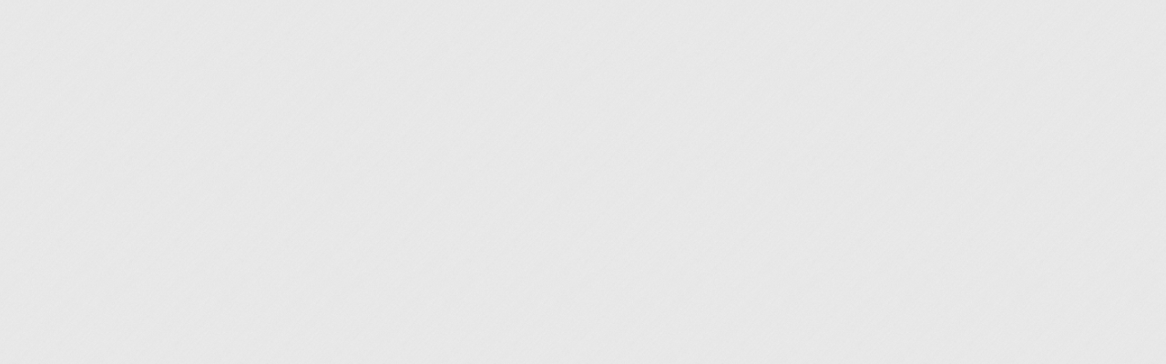

--- FILE ---
content_type: text/html
request_url: https://hr.d-power.com/instructions/how-to-install-apl-smart-safety-cross-sensor
body_size: 1787
content:
<!DOCTYPE html><!-- Last Published: Thu Nov 13 2025 22:14:02 GMT+0000 (Coordinated Universal Time) -->
<html data-wf-domain="hr.d-power.com" data-wf-page="637dcfcc60297301dd3a74fd" data-wf-site="5f1e742248848145a085f8ad" lang="hr" data-wf-collection="637dcfcc602973011d3a74f0" data-wf-item-slug="how-to-install-apl-smart-safety-cross-sensor" data-wg-translated="hr">
  <head>
    <meta charset="utf-8">
    <title>Kako instalirati APL Smart Safety Cross Sensor</title>
    <meta content="width=device-width, initial-scale=1" name="viewport">
    <link href="https://cdn.prod.website-files.com/5f1e742248848145a085f8ad/css/d-power.shared.f42964479.css" rel="stylesheet" type="text/css">
    <link href="https://fonts.googleapis.com" rel="preconnect">
    <link href="https://fonts.gstatic.com" rel="preconnect" crossorigin="anonymous">
    <script src="https://ajax.googleapis.com/ajax/libs/webfont/1.6.26/webfont.js" type="text/javascript"></script>
    <script type="text/javascript">
      WebFont.load({
        google: {
          families: ["Roboto Condensed:300,regular,700"]
        }
      });
    </script>
    <script type="text/javascript">
      ! function(o, c) {
        var n = c.documentElement,
          t = " w-mod-";
        n.className += t + "js", ("ontouchstart" in o || o.DocumentTouch && c instanceof DocumentTouch) && (n.className += t + "touch")
      }(window, document);
    </script>
    <link href="https://cdn.prod.website-files.com/5f1e742248848145a085f8ad/5f1e77ec5a04f3728a1283df_favicon.png" rel="shortcut icon" type="image/x-icon">
    <link href="https://cdn.prod.website-files.com/5f1e742248848145a085f8ad/5f1e77eee9c7eca0bd5883a0_webclip.png" rel="apple-touch-icon">
    <link href="https://hr.d-power.com/instructions/how-to-install-apl-smart-safety-cross-sensor" rel="canonical">
    <script src="https://www.google.com/recaptcha/api.js" type="text/javascript"></script><!-- Plausible Analytics -->
    <script defer="" data-domain="d-power.com" src="https://plausible.io/js/plausible.outbound-links.js"></script>
    <script>
      window.plausible = window.plausible || function() {
        (window.plausible.q = window.plausible.q || []).push(arguments)
      }
    </script>

    <!-- Weglot -->
    
    
    <script type="application/json" id="weglot-data">{"allLanguageUrls":{"it":"https://www.d-power.com/instructions/how-to-install-apl-smart-safety-cross-sensor","hr":"https://hr.d-power.com/instructions/how-to-install-apl-smart-safety-cross-sensor","en":"https://en.d-power.com/instructions/how-to-install-apl-smart-safety-cross-sensor","fr":"https://fr.d-power.com/instructions/how-to-install-apl-smart-safety-cross-sensor"},"originalCanonicalUrl":"https://www.d-power.com/instructions/how-to-install-apl-smart-safety-cross-sensor","originalPath":"/instructions/how-to-install-apl-smart-safety-cross-sensor","settings":{"auto_switch":false,"auto_switch_fallback":null,"category":9,"custom_settings":{"button_style":{"with_name":true,"full_name":true,"is_dropdown":true,"with_flags":true,"flag_type":"rectangle_mat","custom_css":".weglot-container.wg-default {display: none;}"},"switchers":[],"translate_search":false,"loading_bar":true,"hide_switcher":false,"translate_images":false,"subdomain":false,"wait_transition":true},"deleted_at":null,"dynamics":[],"excluded_blocks":[{"value":"*[translate = false]","description":null}],"excluded_paths":[],"external_enabled":false,"host":"www.d-power.com","is_dns_set":false,"is_https":true,"language_from":"it","language_from_custom_flag":null,"language_from_custom_name":null,"languages":[{"connect_host_destination":{"is_dns_set":true,"created_on_aws":1640612082,"host":"en.d-power.com"},"custom_code":null,"custom_flag":null,"custom_local_name":null,"custom_name":null,"enabled":true,"language_to":"en"},{"connect_host_destination":{"is_dns_set":true,"created_on_aws":1640612082,"host":"fr.d-power.com"},"custom_code":null,"custom_flag":null,"custom_local_name":null,"custom_name":null,"enabled":true,"language_to":"fr"},{"connect_host_destination":{"is_dns_set":true,"created_on_aws":1640612082,"host":"hr.d-power.com"},"custom_code":null,"custom_flag":null,"custom_local_name":null,"custom_name":null,"enabled":true,"language_to":"hr"}],"media_enabled":false,"page_views_enabled":false,"technology_id":13,"technology_name":"Webflow","translation_engine":3,"url_type":"SUBDOMAIN","versions":{"translation":1738742675,"slugTranslation":1642751624}}}</script>
<script type="text/javascript" src="https://cdn.weglot.com/weglot.min.js"></script>
    <script>
      Weglot.initialize({
        api_key: 'wg_2787abdb218ca4c767cbd3f5811b9bfb8'
      });
    </script>

    <!-- CSS Hider -->
    <link href="https://js.detas.com/hider.css" rel="stylesheet" type="text/css">
    <meta http-equiv="refresh" content="0; URL='https://download.d-power.com/assets/area-tecnica/how-to-install-sensor-APL-Smart-Safety-Cross.pdf'">
  <link href="https://www.d-power.com/instructions/how-to-install-apl-smart-safety-cross-sensor" hreflang="it" rel="alternate"><link href="https://hr.d-power.com/instructions/how-to-install-apl-smart-safety-cross-sensor" hreflang="hr" rel="alternate"><link href="https://en.d-power.com/instructions/how-to-install-apl-smart-safety-cross-sensor" hreflang="en" rel="alternate"><link href="https://fr.d-power.com/instructions/how-to-install-apl-smart-safety-cross-sensor" hreflang="fr" rel="alternate"></head>
  <body>
    <script src="https://d3e54v103j8qbb.cloudfront.net/js/jquery-3.5.1.min.dc5e7f18c8.js?site=5f1e742248848145a085f8ad" type="text/javascript" integrity="sha256-9/aliU8dGd2tb6OSsuzixeV4y/faTqgFtohetphbbj0=" crossorigin="anonymous"></script>
    <script src="https://cdn.prod.website-files.com/5f1e742248848145a085f8ad/js/d-power.schunk.3078112a5020af6a.js" type="text/javascript"></script>
    <script src="https://cdn.prod.website-files.com/5f1e742248848145a085f8ad/js/d-power.c9f80112.8f14fdb118ccbbf5.js" type="text/javascript"></script><!-- form honeypot -->
    <script src="https://js.detas.com/humanCheck.js"></script>

    <!-- Google Tag Manager (noscript) -->
    <noscript><iframe src="https://www.googletagmanager.com/ns.html?id=GTM-5L6K6Q4" height="0" width="0" style="display:none;visibility:hidden"></iframe></noscript>
    <!-- Google Tag Manager (noscript) -->

    <!-- Finsweet CMS Library -->
    <script src="https://cdn.finsweet.com/files/cmslibrary-v1.8.js"></script>
    <!-- Finsweet CMS Library -->
  </body>
</html>

--- FILE ---
content_type: text/css
request_url: https://cdn.prod.website-files.com/5f1e742248848145a085f8ad/css/d-power.shared.f42964479.css
body_size: 14099
content:
html {
  -webkit-text-size-adjust: 100%;
  -ms-text-size-adjust: 100%;
  font-family: sans-serif;
}

body {
  margin: 0;
}

article, aside, details, figcaption, figure, footer, header, hgroup, main, menu, nav, section, summary {
  display: block;
}

audio, canvas, progress, video {
  vertical-align: baseline;
  display: inline-block;
}

audio:not([controls]) {
  height: 0;
  display: none;
}

[hidden], template {
  display: none;
}

a {
  background-color: #0000;
}

a:active, a:hover {
  outline: 0;
}

abbr[title] {
  border-bottom: 1px dotted;
}

b, strong {
  font-weight: bold;
}

dfn {
  font-style: italic;
}

h1 {
  margin: .67em 0;
  font-size: 2em;
}

mark {
  color: #000;
  background: #ff0;
}

small {
  font-size: 80%;
}

sub, sup {
  vertical-align: baseline;
  font-size: 75%;
  line-height: 0;
  position: relative;
}

sup {
  top: -.5em;
}

sub {
  bottom: -.25em;
}

img {
  border: 0;
}

svg:not(:root) {
  overflow: hidden;
}

hr {
  box-sizing: content-box;
  height: 0;
}

pre {
  overflow: auto;
}

code, kbd, pre, samp {
  font-family: monospace;
  font-size: 1em;
}

button, input, optgroup, select, textarea {
  color: inherit;
  font: inherit;
  margin: 0;
}

button {
  overflow: visible;
}

button, select {
  text-transform: none;
}

button, html input[type="button"], input[type="reset"] {
  -webkit-appearance: button;
  cursor: pointer;
}

button[disabled], html input[disabled] {
  cursor: default;
}

button::-moz-focus-inner, input::-moz-focus-inner {
  border: 0;
  padding: 0;
}

input {
  line-height: normal;
}

input[type="checkbox"], input[type="radio"] {
  box-sizing: border-box;
  padding: 0;
}

input[type="number"]::-webkit-inner-spin-button, input[type="number"]::-webkit-outer-spin-button {
  height: auto;
}

input[type="search"] {
  -webkit-appearance: none;
}

input[type="search"]::-webkit-search-cancel-button, input[type="search"]::-webkit-search-decoration {
  -webkit-appearance: none;
}

legend {
  border: 0;
  padding: 0;
}

textarea {
  overflow: auto;
}

optgroup {
  font-weight: bold;
}

table {
  border-collapse: collapse;
  border-spacing: 0;
}

td, th {
  padding: 0;
}

@font-face {
  font-family: webflow-icons;
  src: url("[data-uri]") format("truetype");
  font-weight: normal;
  font-style: normal;
}

[class^="w-icon-"], [class*=" w-icon-"] {
  speak: none;
  font-variant: normal;
  text-transform: none;
  -webkit-font-smoothing: antialiased;
  -moz-osx-font-smoothing: grayscale;
  font-style: normal;
  font-weight: normal;
  line-height: 1;
  font-family: webflow-icons !important;
}

.w-icon-slider-right:before {
  content: "";
}

.w-icon-slider-left:before {
  content: "";
}

.w-icon-nav-menu:before {
  content: "";
}

.w-icon-arrow-down:before, .w-icon-dropdown-toggle:before {
  content: "";
}

.w-icon-file-upload-remove:before {
  content: "";
}

.w-icon-file-upload-icon:before {
  content: "";
}

* {
  box-sizing: border-box;
}

html {
  height: 100%;
}

body {
  color: #333;
  background-color: #fff;
  min-height: 100%;
  margin: 0;
  font-family: Arial, sans-serif;
  font-size: 14px;
  line-height: 20px;
}

img {
  vertical-align: middle;
  max-width: 100%;
  display: inline-block;
}

html.w-mod-touch * {
  background-attachment: scroll !important;
}

.w-block {
  display: block;
}

.w-inline-block {
  max-width: 100%;
  display: inline-block;
}

.w-clearfix:before, .w-clearfix:after {
  content: " ";
  grid-area: 1 / 1 / 2 / 2;
  display: table;
}

.w-clearfix:after {
  clear: both;
}

.w-hidden {
  display: none;
}

.w-button {
  color: #fff;
  line-height: inherit;
  cursor: pointer;
  background-color: #3898ec;
  border: 0;
  border-radius: 0;
  padding: 9px 15px;
  text-decoration: none;
  display: inline-block;
}

input.w-button {
  -webkit-appearance: button;
}

html[data-w-dynpage] [data-w-cloak] {
  color: #0000 !important;
}

.w-code-block {
  margin: unset;
}

pre.w-code-block code {
  all: inherit;
}

.w-optimization {
  display: contents;
}

.w-webflow-badge, .w-webflow-badge > img {
  box-sizing: unset;
  width: unset;
  height: unset;
  max-height: unset;
  max-width: unset;
  min-height: unset;
  min-width: unset;
  margin: unset;
  padding: unset;
  float: unset;
  clear: unset;
  border: unset;
  border-radius: unset;
  background: unset;
  background-image: unset;
  background-position: unset;
  background-size: unset;
  background-repeat: unset;
  background-origin: unset;
  background-clip: unset;
  background-attachment: unset;
  background-color: unset;
  box-shadow: unset;
  transform: unset;
  direction: unset;
  font-family: unset;
  font-weight: unset;
  color: unset;
  font-size: unset;
  line-height: unset;
  font-style: unset;
  font-variant: unset;
  text-align: unset;
  letter-spacing: unset;
  -webkit-text-decoration: unset;
  text-decoration: unset;
  text-indent: unset;
  text-transform: unset;
  list-style-type: unset;
  text-shadow: unset;
  vertical-align: unset;
  cursor: unset;
  white-space: unset;
  word-break: unset;
  word-spacing: unset;
  word-wrap: unset;
  transition: unset;
}

.w-webflow-badge {
  white-space: nowrap;
  cursor: pointer;
  box-shadow: 0 0 0 1px #0000001a, 0 1px 3px #0000001a;
  visibility: visible !important;
  opacity: 1 !important;
  z-index: 2147483647 !important;
  color: #aaadb0 !important;
  overflow: unset !important;
  background-color: #fff !important;
  border-radius: 3px !important;
  width: auto !important;
  height: auto !important;
  margin: 0 !important;
  padding: 6px !important;
  font-size: 12px !important;
  line-height: 14px !important;
  text-decoration: none !important;
  display: inline-block !important;
  position: fixed !important;
  inset: auto 12px 12px auto !important;
  transform: none !important;
}

.w-webflow-badge > img {
  position: unset;
  visibility: unset !important;
  opacity: 1 !important;
  vertical-align: middle !important;
  display: inline-block !important;
}

h1, h2, h3, h4, h5, h6 {
  margin-bottom: 10px;
  font-weight: bold;
}

h1 {
  margin-top: 20px;
  font-size: 38px;
  line-height: 44px;
}

h2 {
  margin-top: 20px;
  font-size: 32px;
  line-height: 36px;
}

h3 {
  margin-top: 20px;
  font-size: 24px;
  line-height: 30px;
}

h4 {
  margin-top: 10px;
  font-size: 18px;
  line-height: 24px;
}

h5 {
  margin-top: 10px;
  font-size: 14px;
  line-height: 20px;
}

h6 {
  margin-top: 10px;
  font-size: 12px;
  line-height: 18px;
}

p {
  margin-top: 0;
  margin-bottom: 10px;
}

blockquote {
  border-left: 5px solid #e2e2e2;
  margin: 0 0 10px;
  padding: 10px 20px;
  font-size: 18px;
  line-height: 22px;
}

figure {
  margin: 0 0 10px;
}

figcaption {
  text-align: center;
  margin-top: 5px;
}

ul, ol {
  margin-top: 0;
  margin-bottom: 10px;
  padding-left: 40px;
}

.w-list-unstyled {
  padding-left: 0;
  list-style: none;
}

.w-embed:before, .w-embed:after {
  content: " ";
  grid-area: 1 / 1 / 2 / 2;
  display: table;
}

.w-embed:after {
  clear: both;
}

.w-video {
  width: 100%;
  padding: 0;
  position: relative;
}

.w-video iframe, .w-video object, .w-video embed {
  border: none;
  width: 100%;
  height: 100%;
  position: absolute;
  top: 0;
  left: 0;
}

fieldset {
  border: 0;
  margin: 0;
  padding: 0;
}

button, [type="button"], [type="reset"] {
  cursor: pointer;
  -webkit-appearance: button;
  border: 0;
}

.w-form {
  margin: 0 0 15px;
}

.w-form-done {
  text-align: center;
  background-color: #ddd;
  padding: 20px;
  display: none;
}

.w-form-fail {
  background-color: #ffdede;
  margin-top: 10px;
  padding: 10px;
  display: none;
}

label {
  margin-bottom: 5px;
  font-weight: bold;
  display: block;
}

.w-input, .w-select {
  color: #333;
  vertical-align: middle;
  background-color: #fff;
  border: 1px solid #ccc;
  width: 100%;
  height: 38px;
  margin-bottom: 10px;
  padding: 8px 12px;
  font-size: 14px;
  line-height: 1.42857;
  display: block;
}

.w-input::placeholder, .w-select::placeholder {
  color: #999;
}

.w-input:focus, .w-select:focus {
  border-color: #3898ec;
  outline: 0;
}

.w-input[disabled], .w-select[disabled], .w-input[readonly], .w-select[readonly], fieldset[disabled] .w-input, fieldset[disabled] .w-select {
  cursor: not-allowed;
}

.w-input[disabled]:not(.w-input-disabled), .w-select[disabled]:not(.w-input-disabled), .w-input[readonly], .w-select[readonly], fieldset[disabled]:not(.w-input-disabled) .w-input, fieldset[disabled]:not(.w-input-disabled) .w-select {
  background-color: #eee;
}

textarea.w-input, textarea.w-select {
  height: auto;
}

.w-select {
  background-color: #f3f3f3;
}

.w-select[multiple] {
  height: auto;
}

.w-form-label {
  cursor: pointer;
  margin-bottom: 0;
  font-weight: normal;
  display: inline-block;
}

.w-radio {
  margin-bottom: 5px;
  padding-left: 20px;
  display: block;
}

.w-radio:before, .w-radio:after {
  content: " ";
  grid-area: 1 / 1 / 2 / 2;
  display: table;
}

.w-radio:after {
  clear: both;
}

.w-radio-input {
  float: left;
  margin: 3px 0 0 -20px;
  line-height: normal;
}

.w-file-upload {
  margin-bottom: 10px;
  display: block;
}

.w-file-upload-input {
  opacity: 0;
  z-index: -100;
  width: .1px;
  height: .1px;
  position: absolute;
  overflow: hidden;
}

.w-file-upload-default, .w-file-upload-uploading, .w-file-upload-success {
  color: #333;
  display: inline-block;
}

.w-file-upload-error {
  margin-top: 10px;
  display: block;
}

.w-file-upload-default.w-hidden, .w-file-upload-uploading.w-hidden, .w-file-upload-error.w-hidden, .w-file-upload-success.w-hidden {
  display: none;
}

.w-file-upload-uploading-btn {
  cursor: pointer;
  background-color: #fafafa;
  border: 1px solid #ccc;
  margin: 0;
  padding: 8px 12px;
  font-size: 14px;
  font-weight: normal;
  display: flex;
}

.w-file-upload-file {
  background-color: #fafafa;
  border: 1px solid #ccc;
  flex-grow: 1;
  justify-content: space-between;
  margin: 0;
  padding: 8px 9px 8px 11px;
  display: flex;
}

.w-file-upload-file-name {
  font-size: 14px;
  font-weight: normal;
  display: block;
}

.w-file-remove-link {
  cursor: pointer;
  width: auto;
  height: auto;
  margin-top: 3px;
  margin-left: 10px;
  padding: 3px;
  display: block;
}

.w-icon-file-upload-remove {
  margin: auto;
  font-size: 10px;
}

.w-file-upload-error-msg {
  color: #ea384c;
  padding: 2px 0;
  display: inline-block;
}

.w-file-upload-info {
  padding: 0 12px;
  line-height: 38px;
  display: inline-block;
}

.w-file-upload-label {
  cursor: pointer;
  background-color: #fafafa;
  border: 1px solid #ccc;
  margin: 0;
  padding: 8px 12px;
  font-size: 14px;
  font-weight: normal;
  display: inline-block;
}

.w-icon-file-upload-icon, .w-icon-file-upload-uploading {
  width: 20px;
  margin-right: 8px;
  display: inline-block;
}

.w-icon-file-upload-uploading {
  height: 20px;
}

.w-container {
  max-width: 940px;
  margin-left: auto;
  margin-right: auto;
}

.w-container:before, .w-container:after {
  content: " ";
  grid-area: 1 / 1 / 2 / 2;
  display: table;
}

.w-container:after {
  clear: both;
}

.w-container .w-row {
  margin-left: -10px;
  margin-right: -10px;
}

.w-row:before, .w-row:after {
  content: " ";
  grid-area: 1 / 1 / 2 / 2;
  display: table;
}

.w-row:after {
  clear: both;
}

.w-row .w-row {
  margin-left: 0;
  margin-right: 0;
}

.w-col {
  float: left;
  width: 100%;
  min-height: 1px;
  padding-left: 10px;
  padding-right: 10px;
  position: relative;
}

.w-col .w-col {
  padding-left: 0;
  padding-right: 0;
}

.w-col-1 {
  width: 8.33333%;
}

.w-col-2 {
  width: 16.6667%;
}

.w-col-3 {
  width: 25%;
}

.w-col-4 {
  width: 33.3333%;
}

.w-col-5 {
  width: 41.6667%;
}

.w-col-6 {
  width: 50%;
}

.w-col-7 {
  width: 58.3333%;
}

.w-col-8 {
  width: 66.6667%;
}

.w-col-9 {
  width: 75%;
}

.w-col-10 {
  width: 83.3333%;
}

.w-col-11 {
  width: 91.6667%;
}

.w-col-12 {
  width: 100%;
}

.w-hidden-main {
  display: none !important;
}

@media screen and (max-width: 991px) {
  .w-container {
    max-width: 728px;
  }

  .w-hidden-main {
    display: inherit !important;
  }

  .w-hidden-medium {
    display: none !important;
  }

  .w-col-medium-1 {
    width: 8.33333%;
  }

  .w-col-medium-2 {
    width: 16.6667%;
  }

  .w-col-medium-3 {
    width: 25%;
  }

  .w-col-medium-4 {
    width: 33.3333%;
  }

  .w-col-medium-5 {
    width: 41.6667%;
  }

  .w-col-medium-6 {
    width: 50%;
  }

  .w-col-medium-7 {
    width: 58.3333%;
  }

  .w-col-medium-8 {
    width: 66.6667%;
  }

  .w-col-medium-9 {
    width: 75%;
  }

  .w-col-medium-10 {
    width: 83.3333%;
  }

  .w-col-medium-11 {
    width: 91.6667%;
  }

  .w-col-medium-12 {
    width: 100%;
  }

  .w-col-stack {
    width: 100%;
    left: auto;
    right: auto;
  }
}

@media screen and (max-width: 767px) {
  .w-hidden-main, .w-hidden-medium {
    display: inherit !important;
  }

  .w-hidden-small {
    display: none !important;
  }

  .w-row, .w-container .w-row {
    margin-left: 0;
    margin-right: 0;
  }

  .w-col {
    width: 100%;
    left: auto;
    right: auto;
  }

  .w-col-small-1 {
    width: 8.33333%;
  }

  .w-col-small-2 {
    width: 16.6667%;
  }

  .w-col-small-3 {
    width: 25%;
  }

  .w-col-small-4 {
    width: 33.3333%;
  }

  .w-col-small-5 {
    width: 41.6667%;
  }

  .w-col-small-6 {
    width: 50%;
  }

  .w-col-small-7 {
    width: 58.3333%;
  }

  .w-col-small-8 {
    width: 66.6667%;
  }

  .w-col-small-9 {
    width: 75%;
  }

  .w-col-small-10 {
    width: 83.3333%;
  }

  .w-col-small-11 {
    width: 91.6667%;
  }

  .w-col-small-12 {
    width: 100%;
  }
}

@media screen and (max-width: 479px) {
  .w-container {
    max-width: none;
  }

  .w-hidden-main, .w-hidden-medium, .w-hidden-small {
    display: inherit !important;
  }

  .w-hidden-tiny {
    display: none !important;
  }

  .w-col {
    width: 100%;
  }

  .w-col-tiny-1 {
    width: 8.33333%;
  }

  .w-col-tiny-2 {
    width: 16.6667%;
  }

  .w-col-tiny-3 {
    width: 25%;
  }

  .w-col-tiny-4 {
    width: 33.3333%;
  }

  .w-col-tiny-5 {
    width: 41.6667%;
  }

  .w-col-tiny-6 {
    width: 50%;
  }

  .w-col-tiny-7 {
    width: 58.3333%;
  }

  .w-col-tiny-8 {
    width: 66.6667%;
  }

  .w-col-tiny-9 {
    width: 75%;
  }

  .w-col-tiny-10 {
    width: 83.3333%;
  }

  .w-col-tiny-11 {
    width: 91.6667%;
  }

  .w-col-tiny-12 {
    width: 100%;
  }
}

.w-widget {
  position: relative;
}

.w-widget-map {
  width: 100%;
  height: 400px;
}

.w-widget-map label {
  width: auto;
  display: inline;
}

.w-widget-map img {
  max-width: inherit;
}

.w-widget-map .gm-style-iw {
  text-align: center;
}

.w-widget-map .gm-style-iw > button {
  display: none !important;
}

.w-widget-twitter {
  overflow: hidden;
}

.w-widget-twitter-count-shim {
  vertical-align: top;
  text-align: center;
  background: #fff;
  border: 1px solid #758696;
  border-radius: 3px;
  width: 28px;
  height: 20px;
  display: inline-block;
  position: relative;
}

.w-widget-twitter-count-shim * {
  pointer-events: none;
  -webkit-user-select: none;
  user-select: none;
}

.w-widget-twitter-count-shim .w-widget-twitter-count-inner {
  text-align: center;
  color: #999;
  font-family: serif;
  font-size: 15px;
  line-height: 12px;
  position: relative;
}

.w-widget-twitter-count-shim .w-widget-twitter-count-clear {
  display: block;
  position: relative;
}

.w-widget-twitter-count-shim.w--large {
  width: 36px;
  height: 28px;
}

.w-widget-twitter-count-shim.w--large .w-widget-twitter-count-inner {
  font-size: 18px;
  line-height: 18px;
}

.w-widget-twitter-count-shim:not(.w--vertical) {
  margin-left: 5px;
  margin-right: 8px;
}

.w-widget-twitter-count-shim:not(.w--vertical).w--large {
  margin-left: 6px;
}

.w-widget-twitter-count-shim:not(.w--vertical):before, .w-widget-twitter-count-shim:not(.w--vertical):after {
  content: " ";
  pointer-events: none;
  border: solid #0000;
  width: 0;
  height: 0;
  position: absolute;
  top: 50%;
  left: 0;
}

.w-widget-twitter-count-shim:not(.w--vertical):before {
  border-width: 4px;
  border-color: #75869600 #5d6c7b #75869600 #75869600;
  margin-top: -4px;
  margin-left: -9px;
}

.w-widget-twitter-count-shim:not(.w--vertical).w--large:before {
  border-width: 5px;
  margin-top: -5px;
  margin-left: -10px;
}

.w-widget-twitter-count-shim:not(.w--vertical):after {
  border-width: 4px;
  border-color: #fff0 #fff #fff0 #fff0;
  margin-top: -4px;
  margin-left: -8px;
}

.w-widget-twitter-count-shim:not(.w--vertical).w--large:after {
  border-width: 5px;
  margin-top: -5px;
  margin-left: -9px;
}

.w-widget-twitter-count-shim.w--vertical {
  width: 61px;
  height: 33px;
  margin-bottom: 8px;
}

.w-widget-twitter-count-shim.w--vertical:before, .w-widget-twitter-count-shim.w--vertical:after {
  content: " ";
  pointer-events: none;
  border: solid #0000;
  width: 0;
  height: 0;
  position: absolute;
  top: 100%;
  left: 50%;
}

.w-widget-twitter-count-shim.w--vertical:before {
  border-width: 5px;
  border-color: #5d6c7b #75869600 #75869600;
  margin-left: -5px;
}

.w-widget-twitter-count-shim.w--vertical:after {
  border-width: 4px;
  border-color: #fff #fff0 #fff0;
  margin-left: -4px;
}

.w-widget-twitter-count-shim.w--vertical .w-widget-twitter-count-inner {
  font-size: 18px;
  line-height: 22px;
}

.w-widget-twitter-count-shim.w--vertical.w--large {
  width: 76px;
}

.w-background-video {
  color: #fff;
  height: 500px;
  position: relative;
  overflow: hidden;
}

.w-background-video > video {
  object-fit: cover;
  z-index: -100;
  background-position: 50%;
  background-size: cover;
  width: 100%;
  height: 100%;
  margin: auto;
  position: absolute;
  inset: -100%;
}

.w-background-video > video::-webkit-media-controls-start-playback-button {
  -webkit-appearance: none;
  display: none !important;
}

.w-background-video--control {
  background-color: #0000;
  padding: 0;
  position: absolute;
  bottom: 1em;
  right: 1em;
}

.w-background-video--control > [hidden] {
  display: none !important;
}

.w-slider {
  text-align: center;
  clear: both;
  -webkit-tap-highlight-color: #0000;
  tap-highlight-color: #0000;
  background: #ddd;
  height: 300px;
  position: relative;
}

.w-slider-mask {
  z-index: 1;
  white-space: nowrap;
  height: 100%;
  display: block;
  position: relative;
  left: 0;
  right: 0;
  overflow: hidden;
}

.w-slide {
  vertical-align: top;
  white-space: normal;
  text-align: left;
  width: 100%;
  height: 100%;
  display: inline-block;
  position: relative;
}

.w-slider-nav {
  z-index: 2;
  text-align: center;
  -webkit-tap-highlight-color: #0000;
  tap-highlight-color: #0000;
  height: 40px;
  margin: auto;
  padding-top: 10px;
  position: absolute;
  inset: auto 0 0;
}

.w-slider-nav.w-round > div {
  border-radius: 100%;
}

.w-slider-nav.w-num > div {
  font-size: inherit;
  line-height: inherit;
  width: auto;
  height: auto;
  padding: .2em .5em;
}

.w-slider-nav.w-shadow > div {
  box-shadow: 0 0 3px #3336;
}

.w-slider-nav-invert {
  color: #fff;
}

.w-slider-nav-invert > div {
  background-color: #2226;
}

.w-slider-nav-invert > div.w-active {
  background-color: #222;
}

.w-slider-dot {
  cursor: pointer;
  background-color: #fff6;
  width: 1em;
  height: 1em;
  margin: 0 3px .5em;
  transition: background-color .1s, color .1s;
  display: inline-block;
  position: relative;
}

.w-slider-dot.w-active {
  background-color: #fff;
}

.w-slider-dot:focus {
  outline: none;
  box-shadow: 0 0 0 2px #fff;
}

.w-slider-dot:focus.w-active {
  box-shadow: none;
}

.w-slider-arrow-left, .w-slider-arrow-right {
  cursor: pointer;
  color: #fff;
  -webkit-tap-highlight-color: #0000;
  tap-highlight-color: #0000;
  -webkit-user-select: none;
  user-select: none;
  width: 80px;
  margin: auto;
  font-size: 40px;
  position: absolute;
  inset: 0;
  overflow: hidden;
}

.w-slider-arrow-left [class^="w-icon-"], .w-slider-arrow-right [class^="w-icon-"], .w-slider-arrow-left [class*=" w-icon-"], .w-slider-arrow-right [class*=" w-icon-"] {
  position: absolute;
}

.w-slider-arrow-left:focus, .w-slider-arrow-right:focus {
  outline: 0;
}

.w-slider-arrow-left {
  z-index: 3;
  right: auto;
}

.w-slider-arrow-right {
  z-index: 4;
  left: auto;
}

.w-icon-slider-left, .w-icon-slider-right {
  width: 1em;
  height: 1em;
  margin: auto;
  inset: 0;
}

.w-slider-aria-label {
  clip: rect(0 0 0 0);
  border: 0;
  width: 1px;
  height: 1px;
  margin: -1px;
  padding: 0;
  position: absolute;
  overflow: hidden;
}

.w-slider-force-show {
  display: block !important;
}

.w-dropdown {
  text-align: left;
  z-index: 900;
  margin-left: auto;
  margin-right: auto;
  display: inline-block;
  position: relative;
}

.w-dropdown-btn, .w-dropdown-toggle, .w-dropdown-link {
  vertical-align: top;
  color: #222;
  text-align: left;
  white-space: nowrap;
  margin-left: auto;
  margin-right: auto;
  padding: 20px;
  text-decoration: none;
  position: relative;
}

.w-dropdown-toggle {
  -webkit-user-select: none;
  user-select: none;
  cursor: pointer;
  padding-right: 40px;
  display: inline-block;
}

.w-dropdown-toggle:focus {
  outline: 0;
}

.w-icon-dropdown-toggle {
  width: 1em;
  height: 1em;
  margin: auto 20px auto auto;
  position: absolute;
  top: 0;
  bottom: 0;
  right: 0;
}

.w-dropdown-list {
  background: #ddd;
  min-width: 100%;
  display: none;
  position: absolute;
}

.w-dropdown-list.w--open {
  display: block;
}

.w-dropdown-link {
  color: #222;
  padding: 10px 20px;
  display: block;
}

.w-dropdown-link.w--current {
  color: #0082f3;
}

.w-dropdown-link:focus {
  outline: 0;
}

@media screen and (max-width: 767px) {
  .w-nav-brand {
    padding-left: 10px;
  }
}

.w-lightbox-backdrop {
  cursor: auto;
  letter-spacing: normal;
  text-indent: 0;
  text-shadow: none;
  text-transform: none;
  visibility: visible;
  white-space: normal;
  word-break: normal;
  word-spacing: normal;
  word-wrap: normal;
  color: #fff;
  text-align: center;
  z-index: 2000;
  opacity: 0;
  -webkit-user-select: none;
  -moz-user-select: none;
  -webkit-tap-highlight-color: transparent;
  background: #000000e6;
  outline: 0;
  font-family: Helvetica Neue, Helvetica, Ubuntu, Segoe UI, Verdana, sans-serif;
  font-size: 17px;
  font-style: normal;
  font-weight: 300;
  line-height: 1.2;
  list-style: disc;
  position: fixed;
  inset: 0;
  -webkit-transform: translate(0);
}

.w-lightbox-backdrop, .w-lightbox-container {
  -webkit-overflow-scrolling: touch;
  height: 100%;
  overflow: auto;
}

.w-lightbox-content {
  height: 100vh;
  position: relative;
  overflow: hidden;
}

.w-lightbox-view {
  opacity: 0;
  width: 100vw;
  height: 100vh;
  position: absolute;
}

.w-lightbox-view:before {
  content: "";
  height: 100vh;
}

.w-lightbox-group, .w-lightbox-group .w-lightbox-view, .w-lightbox-group .w-lightbox-view:before {
  height: 86vh;
}

.w-lightbox-frame, .w-lightbox-view:before {
  vertical-align: middle;
  display: inline-block;
}

.w-lightbox-figure {
  margin: 0;
  position: relative;
}

.w-lightbox-group .w-lightbox-figure {
  cursor: pointer;
}

.w-lightbox-img {
  width: auto;
  max-width: none;
  height: auto;
}

.w-lightbox-image {
  float: none;
  max-width: 100vw;
  max-height: 100vh;
  display: block;
}

.w-lightbox-group .w-lightbox-image {
  max-height: 86vh;
}

.w-lightbox-caption {
  text-align: left;
  text-overflow: ellipsis;
  white-space: nowrap;
  background: #0006;
  padding: .5em 1em;
  position: absolute;
  bottom: 0;
  left: 0;
  right: 0;
  overflow: hidden;
}

.w-lightbox-embed {
  width: 100%;
  height: 100%;
  position: absolute;
  inset: 0;
}

.w-lightbox-control {
  cursor: pointer;
  background-position: center;
  background-repeat: no-repeat;
  background-size: 24px;
  width: 4em;
  transition: all .3s;
  position: absolute;
  top: 0;
}

.w-lightbox-left {
  background-image: url("[data-uri]");
  display: none;
  bottom: 0;
  left: 0;
}

.w-lightbox-right {
  background-image: url("[data-uri]");
  display: none;
  bottom: 0;
  right: 0;
}

.w-lightbox-close {
  background-image: url("[data-uri]");
  background-size: 18px;
  height: 2.6em;
  right: 0;
}

.w-lightbox-strip {
  white-space: nowrap;
  padding: 0 1vh;
  line-height: 0;
  position: absolute;
  bottom: 0;
  left: 0;
  right: 0;
  overflow: auto hidden;
}

.w-lightbox-item {
  box-sizing: content-box;
  cursor: pointer;
  width: 10vh;
  padding: 2vh 1vh;
  display: inline-block;
  -webkit-transform: translate3d(0, 0, 0);
}

.w-lightbox-active {
  opacity: .3;
}

.w-lightbox-thumbnail {
  background: #222;
  height: 10vh;
  position: relative;
  overflow: hidden;
}

.w-lightbox-thumbnail-image {
  position: absolute;
  top: 0;
  left: 0;
}

.w-lightbox-thumbnail .w-lightbox-tall {
  width: 100%;
  top: 50%;
  transform: translate(0, -50%);
}

.w-lightbox-thumbnail .w-lightbox-wide {
  height: 100%;
  left: 50%;
  transform: translate(-50%);
}

.w-lightbox-spinner {
  box-sizing: border-box;
  border: 5px solid #0006;
  border-radius: 50%;
  width: 40px;
  height: 40px;
  margin-top: -20px;
  margin-left: -20px;
  animation: .8s linear infinite spin;
  position: absolute;
  top: 50%;
  left: 50%;
}

.w-lightbox-spinner:after {
  content: "";
  border: 3px solid #0000;
  border-bottom-color: #fff;
  border-radius: 50%;
  position: absolute;
  inset: -4px;
}

.w-lightbox-hide {
  display: none;
}

.w-lightbox-noscroll {
  overflow: hidden;
}

@media (min-width: 768px) {
  .w-lightbox-content {
    height: 96vh;
    margin-top: 2vh;
  }

  .w-lightbox-view, .w-lightbox-view:before {
    height: 96vh;
  }

  .w-lightbox-group, .w-lightbox-group .w-lightbox-view, .w-lightbox-group .w-lightbox-view:before {
    height: 84vh;
  }

  .w-lightbox-image {
    max-width: 96vw;
    max-height: 96vh;
  }

  .w-lightbox-group .w-lightbox-image {
    max-width: 82.3vw;
    max-height: 84vh;
  }

  .w-lightbox-left, .w-lightbox-right {
    opacity: .5;
    display: block;
  }

  .w-lightbox-close {
    opacity: .8;
  }

  .w-lightbox-control:hover {
    opacity: 1;
  }
}

.w-lightbox-inactive, .w-lightbox-inactive:hover {
  opacity: 0;
}

.w-richtext:before, .w-richtext:after {
  content: " ";
  grid-area: 1 / 1 / 2 / 2;
  display: table;
}

.w-richtext:after {
  clear: both;
}

.w-richtext[contenteditable="true"]:before, .w-richtext[contenteditable="true"]:after {
  white-space: initial;
}

.w-richtext ol, .w-richtext ul {
  overflow: hidden;
}

.w-richtext .w-richtext-figure-selected.w-richtext-figure-type-video div:after, .w-richtext .w-richtext-figure-selected[data-rt-type="video"] div:after, .w-richtext .w-richtext-figure-selected.w-richtext-figure-type-image div, .w-richtext .w-richtext-figure-selected[data-rt-type="image"] div {
  outline: 2px solid #2895f7;
}

.w-richtext figure.w-richtext-figure-type-video > div:after, .w-richtext figure[data-rt-type="video"] > div:after {
  content: "";
  display: none;
  position: absolute;
  inset: 0;
}

.w-richtext figure {
  max-width: 60%;
  position: relative;
}

.w-richtext figure > div:before {
  cursor: default !important;
}

.w-richtext figure img {
  width: 100%;
}

.w-richtext figure figcaption.w-richtext-figcaption-placeholder {
  opacity: .6;
}

.w-richtext figure div {
  color: #0000;
  font-size: 0;
}

.w-richtext figure.w-richtext-figure-type-image, .w-richtext figure[data-rt-type="image"] {
  display: table;
}

.w-richtext figure.w-richtext-figure-type-image > div, .w-richtext figure[data-rt-type="image"] > div {
  display: inline-block;
}

.w-richtext figure.w-richtext-figure-type-image > figcaption, .w-richtext figure[data-rt-type="image"] > figcaption {
  caption-side: bottom;
  display: table-caption;
}

.w-richtext figure.w-richtext-figure-type-video, .w-richtext figure[data-rt-type="video"] {
  width: 60%;
  height: 0;
}

.w-richtext figure.w-richtext-figure-type-video iframe, .w-richtext figure[data-rt-type="video"] iframe {
  width: 100%;
  height: 100%;
  position: absolute;
  top: 0;
  left: 0;
}

.w-richtext figure.w-richtext-figure-type-video > div, .w-richtext figure[data-rt-type="video"] > div {
  width: 100%;
}

.w-richtext figure.w-richtext-align-center {
  clear: both;
  margin-left: auto;
  margin-right: auto;
}

.w-richtext figure.w-richtext-align-center.w-richtext-figure-type-image > div, .w-richtext figure.w-richtext-align-center[data-rt-type="image"] > div {
  max-width: 100%;
}

.w-richtext figure.w-richtext-align-normal {
  clear: both;
}

.w-richtext figure.w-richtext-align-fullwidth {
  text-align: center;
  clear: both;
  width: 100%;
  max-width: 100%;
  margin-left: auto;
  margin-right: auto;
  display: block;
}

.w-richtext figure.w-richtext-align-fullwidth > div {
  padding-bottom: inherit;
  display: inline-block;
}

.w-richtext figure.w-richtext-align-fullwidth > figcaption {
  display: block;
}

.w-richtext figure.w-richtext-align-floatleft {
  float: left;
  clear: none;
  margin-right: 15px;
}

.w-richtext figure.w-richtext-align-floatright {
  float: right;
  clear: none;
  margin-left: 15px;
}

.w-nav {
  z-index: 1000;
  background: #ddd;
  position: relative;
}

.w-nav:before, .w-nav:after {
  content: " ";
  grid-area: 1 / 1 / 2 / 2;
  display: table;
}

.w-nav:after {
  clear: both;
}

.w-nav-brand {
  float: left;
  color: #333;
  text-decoration: none;
  position: relative;
}

.w-nav-link {
  vertical-align: top;
  color: #222;
  text-align: left;
  margin-left: auto;
  margin-right: auto;
  padding: 20px;
  text-decoration: none;
  display: inline-block;
  position: relative;
}

.w-nav-link.w--current {
  color: #0082f3;
}

.w-nav-menu {
  float: right;
  position: relative;
}

[data-nav-menu-open] {
  text-align: center;
  background: #c8c8c8;
  min-width: 200px;
  position: absolute;
  top: 100%;
  left: 0;
  right: 0;
  overflow: visible;
  display: block !important;
}

.w--nav-link-open {
  display: block;
  position: relative;
}

.w-nav-overlay {
  width: 100%;
  display: none;
  position: absolute;
  top: 100%;
  left: 0;
  right: 0;
  overflow: hidden;
}

.w-nav-overlay [data-nav-menu-open] {
  top: 0;
}

.w-nav[data-animation="over-left"] .w-nav-overlay {
  width: auto;
}

.w-nav[data-animation="over-left"] .w-nav-overlay, .w-nav[data-animation="over-left"] [data-nav-menu-open] {
  z-index: 1;
  top: 0;
  right: auto;
}

.w-nav[data-animation="over-right"] .w-nav-overlay {
  width: auto;
}

.w-nav[data-animation="over-right"] .w-nav-overlay, .w-nav[data-animation="over-right"] [data-nav-menu-open] {
  z-index: 1;
  top: 0;
  left: auto;
}

.w-nav-button {
  float: right;
  cursor: pointer;
  -webkit-tap-highlight-color: #0000;
  tap-highlight-color: #0000;
  -webkit-user-select: none;
  user-select: none;
  padding: 18px;
  font-size: 24px;
  display: none;
  position: relative;
}

.w-nav-button:focus {
  outline: 0;
}

.w-nav-button.w--open {
  color: #fff;
  background-color: #c8c8c8;
}

.w-nav[data-collapse="all"] .w-nav-menu {
  display: none;
}

.w-nav[data-collapse="all"] .w-nav-button, .w--nav-dropdown-open, .w--nav-dropdown-toggle-open {
  display: block;
}

.w--nav-dropdown-list-open {
  position: static;
}

@media screen and (max-width: 991px) {
  .w-nav[data-collapse="medium"] .w-nav-menu {
    display: none;
  }

  .w-nav[data-collapse="medium"] .w-nav-button {
    display: block;
  }
}

@media screen and (max-width: 767px) {
  .w-nav[data-collapse="small"] .w-nav-menu {
    display: none;
  }

  .w-nav[data-collapse="small"] .w-nav-button {
    display: block;
  }

  .w-nav-brand {
    padding-left: 10px;
  }
}

@media screen and (max-width: 479px) {
  .w-nav[data-collapse="tiny"] .w-nav-menu {
    display: none;
  }

  .w-nav[data-collapse="tiny"] .w-nav-button {
    display: block;
  }
}

.w-tabs {
  position: relative;
}

.w-tabs:before, .w-tabs:after {
  content: " ";
  grid-area: 1 / 1 / 2 / 2;
  display: table;
}

.w-tabs:after {
  clear: both;
}

.w-tab-menu {
  position: relative;
}

.w-tab-link {
  vertical-align: top;
  text-align: left;
  cursor: pointer;
  color: #222;
  background-color: #ddd;
  padding: 9px 30px;
  text-decoration: none;
  display: inline-block;
  position: relative;
}

.w-tab-link.w--current {
  background-color: #c8c8c8;
}

.w-tab-link:focus {
  outline: 0;
}

.w-tab-content {
  display: block;
  position: relative;
  overflow: hidden;
}

.w-tab-pane {
  display: none;
  position: relative;
}

.w--tab-active {
  display: block;
}

@media screen and (max-width: 479px) {
  .w-tab-link {
    display: block;
  }
}

.w-ix-emptyfix:after {
  content: "";
}

@keyframes spin {
  0% {
    transform: rotate(0);
  }

  100% {
    transform: rotate(360deg);
  }
}

.w-dyn-empty {
  background-color: #ddd;
  padding: 10px;
}

.w-dyn-hide, .w-dyn-bind-empty, .w-condition-invisible {
  display: none !important;
}

.wf-layout-layout {
  display: grid;
}

@font-face {
  font-family: Icofont;
  src: url("https://cdn.prod.website-files.com/5f1e742248848145a085f8ad/5f1e781d0ba49a19acc899bd_icofont.ttf") format("truetype");
  font-weight: 400;
  font-style: normal;
  font-display: auto;
}

:root {
  --white-9: #e6e6e6;
  --white-10: white;
  --midnight-blue: #0d2131;
  --dark-orange: #ff8400;
  --white-8: #ccc;
  --blue: #001526;
  --white-7: #b3b3b3;
  --blue-80: #001526cc;
}

.w-layout-grid {
  grid-row-gap: 16px;
  grid-column-gap: 16px;
  grid-template-rows: auto auto;
  grid-template-columns: 1fr 1fr;
  grid-auto-columns: 1fr;
  display: grid;
}

.w-form-formrecaptcha {
  margin-bottom: 8px;
}

.w-checkbox {
  margin-bottom: 5px;
  padding-left: 20px;
  display: block;
}

.w-checkbox:before {
  content: " ";
  grid-area: 1 / 1 / 2 / 2;
  display: table;
}

.w-checkbox:after {
  content: " ";
  clear: both;
  grid-area: 1 / 1 / 2 / 2;
  display: table;
}

.w-checkbox-input {
  float: left;
  margin: 4px 0 0 -20px;
  line-height: normal;
}

.w-checkbox-input--inputType-custom {
  border: 1px solid #ccc;
  border-radius: 2px;
  width: 12px;
  height: 12px;
}

.w-checkbox-input--inputType-custom.w--redirected-checked {
  background-color: #3898ec;
  background-image: url("https://d3e54v103j8qbb.cloudfront.net/static/custom-checkbox-checkmark.589d534424.svg");
  background-position: 50%;
  background-repeat: no-repeat;
  background-size: cover;
  border-color: #3898ec;
}

.w-checkbox-input--inputType-custom.w--redirected-focus {
  box-shadow: 0 0 3px 1px #3898ec;
}

.w-pagination-wrapper {
  flex-wrap: wrap;
  justify-content: center;
  display: flex;
}

.w-pagination-previous {
  color: #333;
  background-color: #fafafa;
  border: 1px solid #ccc;
  border-radius: 2px;
  margin-left: 10px;
  margin-right: 10px;
  padding: 9px 20px;
  font-size: 14px;
  display: block;
}

.w-pagination-previous-icon {
  margin-right: 4px;
}

.w-pagination-next {
  color: #333;
  background-color: #fafafa;
  border: 1px solid #ccc;
  border-radius: 2px;
  margin-left: 10px;
  margin-right: 10px;
  padding: 9px 20px;
  font-size: 14px;
  display: block;
}

.w-page-count {
  text-align: center;
  width: 100%;
  margin-top: 20px;
}

body {
  color: #333;
  background-image: linear-gradient(#f2f2f280, #f2f2f280), url("https://cdn.prod.website-files.com/5f1e742248848145a085f8ad/5f2c23c345ff38603d2c63dc_Light-aluminum-Grey-Seamless-Pattern-For-Website-Background%5B1%5D.jpg");
  background-position: 0 0, 50%;
  background-size: auto, 250px;
  flex-direction: column;
  font-family: Roboto Condensed, sans-serif;
  font-size: 1em;
  line-height: 1.25;
  display: flex;
}

h1 {
  margin-top: 20px;
  margin-bottom: 10px;
  font-size: 2em;
  font-weight: 700;
  line-height: 1em;
}

h2 {
  margin-top: 20px;
  margin-bottom: 10px;
  font-size: 1.8em;
  font-weight: 700;
  line-height: 1em;
}

h3 {
  margin-top: 20px;
  margin-bottom: 10px;
  font-size: 1.6em;
  font-weight: 700;
  line-height: 1em;
}

h4 {
  margin-top: 10px;
  margin-bottom: 10px;
  font-size: 1.4em;
  font-weight: 700;
  line-height: 1em;
}

h5 {
  margin-top: 10px;
  margin-bottom: 10px;
  font-size: 1.2em;
  font-weight: 700;
  line-height: 1em;
}

a {
  text-decoration: none;
}

.footer-logo-wrapper {
  grid-column-gap: 1rem;
  grid-row-gap: 1rem;
  flex-direction: column;
  align-items: flex-start;
  padding: 20px;
  display: flex;
}

.footer-wrapper {
  margin-top: auto;
}

.footer-text-1 {
  color: var(--white-9);
}

.footer-text-title {
  color: var(--white-10);
  font-weight: 600;
}

.footer {
  background-color: var(--midnight-blue);
  flex-direction: column;
  justify-content: center;
  align-items: center;
  padding: 25px 15px;
  display: flex;
}

.link {
  color: #eee;
}

.link:hover {
  color: var(--dark-orange);
}

.footer-text-wrapper {
  grid-column-gap: 10px;
  grid-row-gap: 10px;
  grid-template-rows: auto;
  grid-template-columns: 1fr;
  grid-auto-columns: 1fr;
  padding: 20px;
  display: grid;
}

.footer-text-2 {
  color: var(--white-8);
}

.copyright-div {
  background-color: var(--blue);
  color: var(--white-7);
  text-align: center;
  padding: 15px;
}

.footer-container {
  grid-column-gap: 20px;
  grid-row-gap: 20px;
  grid-template-rows: auto;
  grid-template-columns: 1fr 1fr;
  grid-auto-columns: 1fr;
  width: 100%;
  max-width: 1200px;
  display: grid;
}

.footer-text-3 {
  color: var(--white-7);
}

.brand {
  z-index: 1;
  background-image: url("https://cdn.prod.website-files.com/5f1e742248848145a085f8ad/5f1e77eee9c7eca0bd5883a0_webclip.png");
  background-position: 50%;
  background-repeat: no-repeat;
  background-size: contain;
  width: 60px;
  height: 60px;
}

.nav-link {
  color: var(--white-10);
  align-items: center;
  margin-left: 0;
  margin-right: 0;
  padding: 20px;
  display: block;
}

.nav-link:hover {
  background-color: var(--midnight-blue);
}

.nav-link.w--current {
  color: var(--dark-orange);
}

.nav-link-wrapper {
  flex-direction: column;
  align-items: flex-start;
  display: flex;
  position: relative;
}

.html-embed {
  display: none;
}

.wg-element-wrapper {
  grid-column-gap: 10px;
  grid-row-gap: 10px;
  text-align: center;
  grid-template-rows: auto;
  grid-template-columns: 1fr 1fr 1fr 1fr;
  grid-auto-columns: 1fr;
  display: grid;
}

.wg-element {
  justify-content: center;
  align-items: center;
  display: flex;
}

.utility-page-wrap {
  justify-content: center;
  align-items: center;
  width: 100vw;
  max-width: 100%;
  height: 100vh;
  max-height: 100%;
  display: flex;
}

.utility-page-content {
  text-align: center;
  flex-direction: column;
  width: 260px;
  display: flex;
}

.utility-page-form {
  flex-direction: column;
  align-items: stretch;
  display: flex;
}

.focus-section {
  grid-column-gap: 16px;
  grid-row-gap: 16px;
  flex-direction: column;
  grid-template-rows: auto;
  grid-template-columns: 1fr 1fr;
  grid-auto-columns: 1fr;
  justify-content: center;
  align-items: center;
  padding: 50px 15px;
  display: flex;
}

.heading {
  color: #000;
  margin-top: 0;
  margin-bottom: 0;
  font-size: 2em;
  line-height: 1.2;
}

.heading.space {
  margin-bottom: 2rem;
}

.search-container-2 {
  grid-column-gap: 30px;
  grid-row-gap: 30px;
  grid-template-rows: auto auto;
  grid-template-columns: 1fr;
  grid-auto-columns: 1fr;
  width: 100%;
  max-width: 1200px;
  margin-left: auto;
  margin-right: auto;
  display: grid;
}

.search-results-container {
  grid-column-gap: 30px;
  grid-row-gap: 30px;
  grid-template-rows: auto;
  grid-template-columns: 1fr auto 1fr;
  grid-auto-columns: 1fr;
  display: grid;
}

.text-block-2 {
  align-items: center;
  padding: 10px;
  display: flex;
}

.text-span-2 {
  color: var(--dark-orange);
  margin-right: 5px;
  font-family: Icofont, sans-serif;
  font-size: 1.5em;
  line-height: 1;
}

.search-container {
  grid-column-gap: 30px;
  grid-row-gap: 30px;
  grid-template-rows: auto auto;
  grid-template-columns: 1fr;
  grid-auto-columns: 1fr;
  width: 100%;
  max-width: 1200px;
  margin-left: auto;
  margin-right: auto;
  display: grid;
}

.nest-item-title {
  background-color: var(--blue-80);
  color: var(--white-10);
  text-align: center;
  width: 100%;
  padding: 10px;
  font-size: 1.1em;
  position: absolute;
  inset: auto 0% 0%;
}

.nest-multi-reference {
  grid-column-gap: 1.25rem;
  grid-row-gap: 1.25rem;
  grid-template-rows: auto auto;
  grid-template-columns: 1fr 1fr 1fr 1fr;
  grid-auto-columns: 1fr;
  display: grid;
}

.nest-item {
  flex-direction: column;
  justify-content: center;
  align-items: stretch;
}

.reference-list-wrapper {
  display: block;
}

.card-section {
  flex-direction: column;
  flex: 1;
  justify-content: center;
  align-items: center;
  display: flex;
}

.link-3 {
  color: var(--dark-orange);
}

.link-3:hover {
  color: var(--white-10);
}

.cardlink {
  flex-direction: column;
  justify-content: center;
  align-items: stretch;
  height: 100%;
  padding-bottom: 100%;
  display: flex;
  position: relative;
}

.div-block-3 {
  grid-column-gap: 20px;
  grid-row-gap: 20px;
  grid-template-rows: auto auto;
  grid-template-columns: 1fr 1fr;
  grid-auto-columns: 1fr;
  width: 100%;
  max-width: 1200px;
  height: 100%;
  margin-left: auto;
  margin-right: auto;
  display: grid;
}

.link-block-2 {
  grid-column-gap: 0px;
  grid-row-gap: 0px;
  color: #fffc;
  background-color: #ffffff0d;
  border: 2px solid #ffffff0d;
  grid-template-rows: auto;
  grid-template-columns: 150px auto;
  grid-auto-columns: 1fr;
  align-items: center;
  height: 100%;
  transition: all .2s;
  display: grid;
}

.link-block-2:hover {
  border-color: var(--white-10);
  color: var(--white-10);
}

.heading-2 {
  margin-top: 0;
  margin-bottom: 2rem;
  font-size: 1.5em;
  line-height: 1.2;
}

.image-4 {
  object-fit: contain;
  background-color: #fff;
  width: 100%;
  height: 150px;
}

.div-block-4 {
  grid-column-gap: 20px;
  grid-row-gap: 20px;
  grid-template-rows: auto auto;
  grid-template-columns: auto;
  grid-auto-columns: auto;
  align-content: space-between;
  height: 100%;
  padding: 15px;
  display: grid;
}

.text-block-4 {
  font-weight: 300;
}

.section-applicazioni {
  width: 100%;
  max-width: 1200px;
  margin-left: auto;
  margin-right: auto;
}

.list-applicazioni {
  grid-column-gap: 1.25rem;
  grid-row-gap: 1.25rem;
  grid-template-rows: auto auto;
  grid-template-columns: 1fr 1fr 1fr 1fr;
  grid-auto-columns: 1fr;
  justify-items: stretch;
  display: grid;
}

.div-block-8 {
  background-image: url("https://cdn.prod.website-files.com/5f1e742248848145a085f8ad/5f59e9de62f120438a7c7238_thinking.svg"), linear-gradient(to bottom, var(--blue-80), var(--blue-80));
  background-position: 10% 100%, 0 0;
  background-repeat: no-repeat, repeat;
  background-size: auto 50%, auto;
  flex-direction: column;
  flex: 1;
  justify-content: center;
  align-items: center;
  padding-top: 3rem;
  padding-bottom: 3rem;
  display: flex;
}

.div-block-8.prodotti {
  background-color: #001526cc;
  background-image: none;
  justify-content: flex-start;
}

.search-button-3 {
  display: none;
}

.search-input-3 {
  background-image: linear-gradient(#fffc, #fffc), url("https://cdn.prod.website-files.com/5f1e742248848145a085f8ad/5f59e7a32698109749684703_search-1.svg");
  background-position: 0 0, 12px;
  background-repeat: repeat, no-repeat;
  background-size: auto, 15px;
  border: 1px #000;
  border-radius: 10px;
  height: 50px;
  margin-bottom: 0;
  padding: 10px 10px 10px 40px;
  font-size: 16px;
  box-shadow: 3px 4px 10px 10px #0000001a;
}

.search-input-3::placeholder {
  color: #0009;
}

.search-input-3.full-width {
  box-shadow: none;
  width: 100%;
}

.heading-3 {
  color: var(--white-10);
  margin-top: 0;
  margin-bottom: 10px;
  font-size: 3em;
}

.search-4 {
  flex-direction: column;
  justify-content: center;
  align-items: stretch;
  margin-top: 20px;
  margin-bottom: 20px;
  display: flex;
}

.section-wrapper {
  flex: 1;
  padding: 50px 15px;
}

.section-wrapper.section-wrapper-white {
  background-color: var(--white-10);
}

.grid-2 {
  grid-column-gap: 50px;
  grid-row-gap: 50px;
  grid-template-rows: auto;
  width: 100%;
  max-width: 1200px;
  margin-left: auto;
  margin-right: auto;
}

.heading-4 {
  color: var(--midnight-blue);
  margin-top: 0;
  margin-bottom: 0;
  font-size: 2.5em;
  line-height: 1.2;
}

.gallery-pics {
  grid-column-gap: 15px;
  grid-row-gap: 15px;
  grid-template-rows: auto;
  grid-template-columns: 1fr 1fr 1fr 1fr;
  grid-auto-columns: 1fr;
  display: grid;
}

.pics-arrow {
  color: var(--blue);
}

.pics-arrow:hover {
  color: var(--dark-orange);
}

.pics-slider {
  background-color: #0000;
  width: 100%;
  height: auto;
  margin-bottom: 16px;
  overflow: hidden;
}

.p---pics-wrapper {
  width: 100%;
  overflow: hidden;
}

.pics-icon {
  font-size: 15px;
}

.gallery-pics-wrapper {
  flex-direction: column;
  align-items: stretch;
  display: flex;
}

.empty-state {
  display: none;
}

.button {
  background-color: var(--white-10);
  color: var(--blue);
  text-align: center;
  border-radius: 10px;
  justify-content: center;
  align-items: center;
  padding: 12px 16px;
  transition: all .2s;
  display: flex;
}

.icon-button {
  color: var(--blue);
  margin-right: 10px;
  font-family: Icofont, sans-serif;
  font-size: 1em;
  font-weight: 400;
}

.grid-5 {
  grid-column-gap: 20px;
  grid-row-gap: 20px;
  grid-template-rows: 1fr;
  grid-auto-rows: 1fr;
  width: 100%;
  max-width: 1200px;
  margin-top: 16px;
  margin-left: auto;
  margin-right: auto;
}

.div-block-20 {
  grid-column-gap: 10px;
  grid-row-gap: 10px;
  background-color: var(--white-10);
  border-radius: 10px;
  grid-template-rows: auto auto;
  grid-template-columns: 1fr;
  grid-auto-columns: 1fr;
  align-content: start;
  padding: 24px;
  display: grid;
}

.link-4 {
  color: var(--dark-orange);
}

.form-block {
  margin-bottom: 0;
}

.form {
  grid-column-gap: 20px;
  grid-row-gap: 20px;
  background-color: var(--white-10);
  border-radius: 10px;
  grid-template-rows: auto auto;
  grid-template-columns: 1fr 1fr 1fr;
  grid-auto-columns: 1fr;
  align-items: stretch;
  padding: 24px;
  display: grid;
}

.text-field {
  border-style: none none solid;
  border-width: 1px;
  border-color: black black var(--white-7);
  flex: 1;
  margin-bottom: 0;
  padding: 10px;
}

.text-field:focus {
  border-bottom-color: var(--dark-orange);
}

.field-label {
  margin-bottom: 5px;
}

.div-block-21 {
  flex-direction: column;
  align-items: stretch;
  display: flex;
}

.success-message {
  background-color: var(--white-10);
}

.text-block-8 {
  font-size: 1.2em;
  font-weight: 700;
}

.text-block-9 {
  color: #3333334d;
}

.link-5 {
  color: var(--dark-orange);
}

.container-3 {
  max-width: 1200px;
}

.collection-list {
  grid-column-gap: 30px;
  grid-row-gap: 30px;
  grid-template-rows: auto;
  grid-template-columns: 1fr;
  grid-auto-columns: 1fr;
  display: grid;
}

.text-block-3 {
  color: #00000080;
  margin-bottom: 10px;
  font-size: 1.5em;
  font-weight: 700;
}

.multi-ref-target {
  grid-column-gap: 15px;
  grid-row-gap: 15px;
  grid-template-rows: auto;
  grid-template-columns: 1fr 1fr 1fr 1fr 1fr;
  grid-auto-columns: 1fr;
  display: grid;
}

.link-applicazioni {
  color: #00000080;
  font-size: 1.2em;
}

.link-applicazioni:hover {
  color: #000;
}

.section-2 {
  flex-direction: column;
  min-height: 100vh;
  display: flex;
}

.links {
  grid-column-gap: 20px;
  grid-row-gap: 20px;
  grid-template-rows: auto;
  grid-template-columns: 1fr 1fr 1fr 1fr;
  grid-auto-columns: 1fr;
  width: 100%;
  margin-left: auto;
  margin-right: auto;
  padding: 16px;
  display: grid;
}

.link-block-3 {
  color: var(--white-10);
  text-align: center;
  border: 2px solid #ffffff1a;
  flex-direction: column;
  flex: 1;
  justify-content: center;
  align-items: center;
  padding: 15px;
  transition: background-color .2s, border-color .2s;
  display: flex;
}

.link-block-3:hover {
  border-color: var(--white-10);
  background-color: var(--midnight-blue);
}

.text-block-10 {
  color: var(--white-10);
  margin-bottom: 10px;
  font-family: Icofont, sans-serif;
  font-size: 2em;
  line-height: 1;
}

.text-block-11 {
  font-size: 1.3em;
}

.body-hp {
  background-image: linear-gradient(to bottom, var(--blue), var(--blue));
}

.link-7 {
  background-color: var(--white-10);
  color: var(--blue);
  padding: 10px;
  transition: all .2s;
  display: flex;
}

.link-7:hover {
  color: var(--dark-orange);
  margin-left: 10px;
}

.heading-5 {
  max-width: 1200px;
  margin: 0 auto 20px;
}

.heading-5.nomargin {
  margin-bottom: 0;
}

.text-span-4 {
  margin-right: 10px;
  font-family: Icofont, sans-serif;
  display: block;
}

.paragraph-6 {
  max-width: 1200px;
  margin: 10px auto 16px;
}

.header-section {
  flex-direction: column;
  min-height: 100vh;
  padding-top: 1rem;
  display: flex;
}

.rich-text-block-2 {
  background-color: var(--white-10);
  flex-direction: column;
  flex: 1;
  justify-content: flex-start;
  align-items: flex-start;
  margin-left: auto;
  margin-right: auto;
  padding: 20px;
  display: flex;
}

.rich-text-block-focus {
  margin-top: 20px;
  margin-left: auto;
  margin-right: auto;
}

.collection-list-6 {
  grid-column-gap: 0px;
  grid-row-gap: 0px;
  grid-template-rows: auto auto;
  grid-template-columns: 1fr;
  grid-auto-columns: 1fr;
  display: grid;
}

.content-wrapper {
  border-top: 5px solid #e0e0e0;
  max-width: 1200px;
  margin-top: 50px;
  margin-left: auto;
  margin-right: auto;
  padding-top: 50px;
}

.content-wrapper.nomargin {
  border-top-style: none;
  margin-top: 0;
  padding-top: 0;
}

.heading-2-2 {
  margin-top: 0;
  margin-bottom: 0;
  font-size: 22px;
  font-weight: 400;
  line-height: 1.3;
}

.description {
  line-height: 1.5;
}

.button-wrapper {
  z-index: 10;
  margin-top: 16px;
}

.submit-button {
  background-color: var(--blue);
  border-radius: 10px;
  padding-top: 12px;
  padding-bottom: 12px;
}

.submit-button:hover {
  background-color: var(--midnight-blue);
}

.heading-6 {
  margin-top: 0;
  margin-bottom: 0;
  margin-left: 10px;
  font-weight: 400;
}

.div-block-28 {
  align-items: center;
  margin-bottom: 20px;
  display: flex;
}

.text-block-12 {
  color: #0080c8;
  margin-left: auto;
  margin-right: auto;
  font-family: Icofont, sans-serif;
  font-size: 30px;
}

.div-block-30 {
  align-items: center;
  padding: 10px;
  display: flex;
}

.paragraph-7 {
  margin-bottom: 0;
  margin-left: 20px;
}

.div-block-31 {
  grid-column-gap: 10px;
  grid-row-gap: 10px;
  grid-template-rows: auto auto;
  grid-template-columns: 1fr;
  grid-auto-columns: 1fr;
  display: grid;
}

.product-title-wrapper {
  align-items: center;
  margin-bottom: 15px;
  display: flex;
}

.image-7 {
  margin-left: 10px;
}

.text-block-12-green {
  color: #bccf03;
  margin-left: auto;
  margin-right: auto;
  font-family: Icofont, sans-serif;
  font-size: 30px;
}

.div-block-33 {
  width: 100%;
  max-width: 900px;
  margin-left: auto;
  margin-right: auto;
}

.hero-card {
  filter: grayscale(20%);
  color: var(--white-10);
  text-transform: uppercase;
  flex-direction: column;
  flex: 1;
  justify-content: center;
  align-items: flex-start;
  padding: 20px;
  font-size: 25px;
  transition: filter .3s;
  display: flex;
  position: relative;
  overflow: hidden;
}

.hero-card:hover {
  filter: none;
}

.hero-card.withborder {
  border-left: 5px solid #0000;
  border-right: 5px solid #0000;
}

.hero-card-text-1 {
  font-size: 30px;
  font-weight: 300;
}

.hero-card-text-2 {
  font-size: 50px;
  font-weight: 700;
  line-height: 1.1;
}

.div-block-36 {
  background-image: linear-gradient(to bottom, var(--blue), var(--midnight-blue));
  flex: 1;
  justify-content: center;
  width: 100%;
  display: flex;
}

.home-button {
  background-color: var(--midnight-blue);
  color: var(--white-10);
  text-align: center;
  flex: 1;
  justify-content: center;
  align-items: center;
  padding: 15px 20px;
  font-size: 40px;
  font-weight: 300;
  line-height: 1;
  transition: all .2s;
  display: flex;
  box-shadow: 7px 7px 5px #000a13;
}

.home-button:hover {
  background-color: #10293d;
}

.text-span-5 {
  color: var(--dark-orange);
  margin-right: 15px;
  font-family: Icofont, sans-serif;
  font-size: 30px;
}

.title-block {
  border-left: 4px solid var(--white-10);
  padding-left: 15px;
  position: relative;
  overflow: hidden;
}

.nest-item-container {
  background-color: var(--white-10);
  opacity: .75;
  filter: grayscale(25%);
  background-image: url("https://d3e54v103j8qbb.cloudfront.net/img/background-image.svg");
  background-position: 50%;
  background-repeat: no-repeat;
  background-size: cover;
  padding-bottom: 100%;
  transition: all .2s;
  display: block;
  position: relative;
  overflow: hidden;
}

.nest-item-container:hover {
  opacity: 1;
  filter: none;
  transform: translate(0, -5px);
}

.nest-item-container:active {
  transform: translate(0);
}

.nest-item-container.nogreyscale {
  opacity: 1;
  filter: none;
}

.bold-text {
  color: var(--dark-orange);
  margin-left: 10px;
}

.container-4 {
  text-align: center;
  flex-direction: column;
  justify-content: center;
  align-items: stretch;
  width: 100%;
  max-width: 600px;
  display: flex;
}

.paragraph-8 {
  color: var(--white-10);
  margin-bottom: 0;
  font-size: 1.5em;
}

.text-span-6 {
  color: #000;
  font-family: Icofont, sans-serif;
}

.heading-7 {
  margin: 0 auto 20px;
}

.hero-card-background-image {
  object-fit: cover;
  width: 100%;
  height: 100%;
  position: absolute;
  inset: 0%;
}

.hero-card-background {
  background-image: linear-gradient(#0000004d, #0000004d);
  position: absolute;
  inset: 0%;
}

.image-9 {
  opacity: .5;
  align-self: flex-end;
  width: 250px;
}

.text-block-14 {
  border-left: 4px solid var(--white-10);
  -webkit-backdrop-filter: blur(16px);
  backdrop-filter: blur(16px);
  color: var(--white-10);
  margin-top: 20px;
  padding: 12px 18px;
  font-size: 18px;
  display: block;
  position: relative;
}

.text-span-7 {
  padding-left: 4px;
  font-family: Icofont, sans-serif;
}

.dropdown-list {
  background-color: var(--blue);
}

.application-gallery--element {
  grid-column-gap: 20px;
  grid-row-gap: 20px;
  grid-template-rows: auto;
  grid-template-columns: 1fr 1fr 1fr 1fr 1fr;
  grid-auto-columns: 1fr;
  display: grid;
}

.application-gallery--heading {
  margin-top: 0;
  margin-bottom: 20px;
}

.application-gallery--lightbox {
  background-image: url("https://d3e54v103j8qbb.cloudfront.net/img/background-image.svg");
  background-position: 50%;
  background-size: cover;
  width: 100%;
  padding-bottom: 100%;
  transition: all .2s;
}

.application-gallery--lightbox:hover {
  transform: translate(0, -10px);
  box-shadow: 0 5px 10px #0003;
}

.application-gallery--lightbox:active {
  box-shadow: none;
  transform: none;
}

.text-span-8, .text-span-9 {
  color: var(--dark-orange);
}

.gallery-pic-container {
  background-color: var(--white-10);
  cursor: pointer;
  flex-direction: column;
  justify-content: center;
  align-items: center;
  padding-bottom: 100%;
  display: flex;
  position: relative;
  overflow: hidden;
}

.grid-7 {
  grid-column-gap: 10px;
  grid-row-gap: 10px;
  grid-template-columns: 1fr 1fr 1fr;
  max-width: 900px;
  margin-left: auto;
  margin-right: auto;
}

.div-block-45 {
  background-color: var(--white-10);
  flex-direction: column;
  display: flex;
}

.image-11 {
  object-fit: contain;
  width: 100%;
  height: 80px;
  padding: 10px;
}

.text-block-16 {
  text-align: center;
  flex-direction: column;
  flex: 1;
  justify-content: center;
  align-items: center;
  padding: 10px;
  display: flex;
}

.section {
  padding: 30px;
}

.heading-9 {
  color: #003d4b;
  width: 100%;
  max-width: 1000px;
  margin: 0 auto;
  padding: 15px;
  font-size: 24px;
  line-height: 1;
}

.container {
  grid-column-gap: 1rem;
  grid-row-gap: 1rem;
  flex-wrap: wrap;
  grid-template-rows: auto;
  grid-template-columns: 1fr 1fr 1fr;
  grid-auto-columns: 1fr;
  align-content: stretch;
  width: 100%;
  max-width: 1000px;
  margin-left: auto;
  margin-right: auto;
  padding: 15px;
  display: flex;
}

.link-block-17 {
  color: #000;
  background-color: #fff;
  border: 1px solid #0000;
  align-items: center;
  padding: 15px;
  transition: all .2s;
  display: flex;
}

.link-block-17:hover {
  transform: translate(0, -5px);
  box-shadow: 0 5px 10px #0003;
}

.text-block-6 {
  padding: 10px;
  font-weight: 700;
}

.div-block-46 {
  max-width: 1200px;
  margin-left: auto;
  margin-right: auto;
  padding-left: 16px;
  padding-right: 16px;
  display: flex;
}

.nav-menu-2 {
  margin-left: auto;
  margin-right: auto;
  display: flex;
}

.navbar-2 {
  background-color: var(--blue);
  color: var(--white-10);
}

.modal-wrapper {
  flex-direction: column;
  flex: 1;
  justify-content: center;
  align-items: center;
  display: flex;
}

.modal {
  text-align: center;
  background-color: #f2f2f2;
  flex-direction: column;
  flex: 1;
  width: 100%;
  max-width: 40rem;
  display: flex;
  overflow: hidden;
}

.div-block-47 {
  flex-direction: column;
  flex: 1;
  grid-template-rows: auto auto;
  grid-template-columns: 1fr;
  grid-auto-columns: 1fr;
  justify-content: center;
  align-items: center;
  padding: 1.5rem;
  font-family: Times New Roman, TimesNewRoman, Times, Baskerville, Georgia, serif;
  font-size: 1.1em;
  display: flex;
}

.paragraph-9 {
  margin-bottom: 2rem;
  line-height: 1.5;
}

.image-13 {
  margin-bottom: 1rem;
}

.submit-button-modal {
  background-color: #1e2c50;
  justify-content: center;
  align-items: center;
  width: 100%;
  height: 70px;
  display: flex;
}

.slider {
  background-color: #0000;
  height: 100%;
}

.text-field-3 {
  border: 1px #000;
  height: 70px;
  margin-bottom: 1rem;
  padding-left: 20px;
  padding-right: 20px;
  font-size: 1em;
}

.form-block-2 {
  align-self: stretch;
  margin-bottom: 0;
}

.heading-10 {
  margin-top: 0;
  margin-bottom: .5rem;
  font-size: 1.5em;
}

.text-span-10 {
  white-space: nowrap;
  font-weight: 700;
}

.div-block-48 {
  flex-direction: row;
  align-items: stretch;
  height: 100%;
  display: flex;
}

.pdf-container {
  flex: 1;
}

.collection-list-7 {
  grid-column-gap: 16px;
  grid-row-gap: 16px;
  grid-template-rows: auto auto;
  grid-template-columns: 1fr 1fr 1fr;
  grid-auto-columns: 1fr;
  margin-top: 32px;
  margin-bottom: 32px;
  padding: 16px;
  display: grid;
}

.div-block-49 {
  grid-column-gap: 16px;
  grid-row-gap: 16px;
  background-color: var(--white-10);
  text-align: center;
  border-radius: 10px;
  flex-direction: column;
  justify-content: center;
  align-items: stretch;
  padding: 16px;
  display: flex;
}

.image-15 {
  background-color: var(--white-10);
  object-fit: contain;
  width: 100%;
  height: 200px;
  padding: 8px;
}

.div-block-50 {
  grid-column-gap: 24px;
  grid-row-gap: 24px;
  flex-direction: row;
  justify-content: center;
  align-items: stretch;
  width: 100%;
  max-width: 1200px;
  padding: 24px;
  display: flex;
}

.button-filters {
  grid-column-gap: 16px;
  grid-row-gap: 16px;
  margin-top: 32px;
  margin-bottom: 32px;
  display: flex;
}

.button-filter {
  color: var(--white-10);
  text-align: center;
  border-radius: 10px;
  padding: 12px;
}

.button-filter-wrapper {
  flex-direction: column;
  flex: 1;
  justify-content: center;
  align-items: stretch;
  display: flex;
}

.checkbox {
  display: none;
}

.tag-link {
  color: #d87000;
  padding: 0;
  display: inline-block;
}

.collection-list-wrapper {
  width: 100%;
  max-width: 1200px;
}

.html-embed-2 {
  border-radius: 10px;
  overflow: hidden;
}

.tags {
  grid-column-gap: 8px;
  grid-row-gap: 8px;
  margin-bottom: 16px;
  display: flex;
}

.icon {
  color: var(--blue);
  justify-content: center;
  align-items: center;
  width: 24px;
  height: 24px;
  margin-right: 8px;
  display: flex;
}

.quote-button {
  background-color: var(--white-10);
  justify-content: center;
  align-items: center;
  padding: 12px 16px;
  font-weight: 700;
  display: flex;
}

.quote-label {
  color: var(--blue);
}

.st-wrapper {
  flex-direction: column;
  display: flex;
}

.st-list {
  border: 1px solid var(--white-7);
  flex-flow: column;
  grid-template-rows: auto auto;
  grid-template-columns: 1fr 1fr;
  grid-auto-columns: 1fr;
  display: flex;
}

.st-label {
  margin-top: 16px;
  margin-bottom: 10px;
  font-size: 1.2em;
  font-weight: 700;
  line-height: 1;
}

.st-container {
  grid-column-gap: 16px;
  grid-row-gap: 16px;
  flex-direction: column;
  margin-top: 16px;
  display: flex;
}

.gallery-pic {
  object-fit: contain;
  width: 100%;
  height: 100%;
  padding: 10px;
  position: absolute;
  inset: 0%;
}

.text {
  text-align: center;
  padding: 12px;
  font-weight: 700;
  position: absolute;
  inset: auto 0% 0%;
}

.slide-nav {
  display: block;
  position: static;
}

.recaptcha {
  margin-bottom: 0;
}

.brochure-btn {
  border: 1px solid var(--blue);
  margin-top: 10px;
  margin-bottom: 10px;
}

.div-block-51 {
  grid-column-gap: 16px;
  grid-row-gap: 16px;
  grid-template-rows: auto;
  grid-template-columns: 2fr 1fr;
  grid-auto-columns: 1fr;
  width: 100%;
  max-width: 1200px;
  display: grid;
}

.nest-item-ico {
  background-color: var(--white-10);
  width: 40px;
  padding: 6px;
  position: absolute;
  inset: 8px 8px auto auto;
}

.st-btn {
  background-color: var(--blue);
  justify-content: space-between;
  align-items: center;
  padding: 12px 16px;
  display: flex;
}

.st-btn.light {
  border: 1px solid var(--blue);
  color: var(--blue);
  background-color: #0000;
  width: 100%;
  line-height: 1;
  transition: all .2s;
}

.st-btn.light:hover {
  background-color: var(--white-10);
}

.center {
  grid-column-gap: 1em;
  grid-row-gap: 1em;
  justify-content: center;
  align-items: center;
}

.div-block-52 {
  text-align: center;
}

.div-block-53 {
  grid-column-gap: 1rem;
  grid-row-gap: 1rem;
  display: flex;
}

.div-block-54 {
  padding: 2rem;
}

.heading-11 {
  margin-top: 0;
  margin-bottom: 1rem;
}

.text-span-11 {
  color: #3339;
  font-weight: 400;
}

.tabs-menu, .apl-filter {
  display: none;
}

.tabs {
  width: 100%;
  max-width: 900px;
  margin-left: auto;
  margin-right: auto;
}

.collection-list-wrapper-2 {
  align-self: stretch;
}

@media screen and (max-width: 991px) {
  .nav-link {
    text-align: center;
    margin-left: 0;
    margin-right: 0;
  }

  .nav-link-wrapper {
    align-items: stretch;
  }

  .wg-element-wrapper {
    grid-column-gap: 15px;
    grid-row-gap: 15px;
  }

  .wg-element {
    margin-left: auto;
    padding: 15px;
    position: static;
  }

  .search-results-container {
    grid-template-columns: 1fr;
  }

  .nest-multi-reference {
    grid-template-columns: 1fr 1fr 1fr;
  }

  .div-block-3 {
    grid-column-gap: 20px;
    grid-row-gap: 20px;
  }

  .link-block-2 {
    grid-template-columns: 1fr;
  }

  .image-4 {
    height: 150px;
  }

  .list-applicazioni {
    grid-template-columns: 1fr 1fr 1fr;
  }

  .div-block-8 {
    background-color: var(--blue-80);
    background-image: none;
    padding: 20px;
  }

  .search-input-3 {
    min-width: auto;
  }

  .search-4 {
    align-items: stretch;
    width: 100%;
  }

  .gallery-pics {
    display: flex;
  }

  .p---pics-wrapper {
    text-align: center;
    flex-direction: column;
    justify-content: center;
    align-items: center;
    display: flex;
  }

  .grid-5 {
    grid-template-columns: 1fr;
  }

  .multi-ref-target {
    grid-template-columns: 1fr 1fr 1fr;
  }

  .links {
    flex-direction: column;
    display: flex;
  }

  .header-section {
    min-height: 100vh;
  }

  .hero-card {
    flex: 1;
    width: auto;
    padding: 40px;
    transform: none;
  }

  .hero-card.withborder {
    border-left: 1px #000;
    border-right: 1px #000;
  }

  .div-block-36 {
    flex-direction: column;
  }

  .image-9, .text-span-7 {
    display: none;
  }

  .dropdown-list.w--open {
    background-color: var(--midnight-blue);
    position: static;
  }

  .application-gallery--element {
    grid-template-columns: 1fr 1fr 1fr 1fr;
  }

  .dropdown {
    width: 100%;
  }

  .nav-menu-2, .menu-button, .menu-button.w--open {
    background-color: var(--blue);
  }

  .collection-list-7 {
    grid-template-columns: 1fr 1fr;
  }

  .div-block-50 {
    flex-direction: column;
    align-items: stretch;
  }
}

@media screen and (max-width: 767px) {
  .nest-multi-reference {
    grid-template-columns: 1fr 1fr;
  }

  .link-block-2 {
    grid-template-columns: 1fr;
  }

  .list-applicazioni {
    grid-template-columns: 1fr 1fr;
  }

  .pics-slider {
    height: 500px;
  }

  .form {
    flex-direction: column;
    grid-template-columns: 1fr;
    display: flex;
  }

  .multi-ref-target, .links {
    grid-template-columns: 1fr 1fr;
  }

  .home-button {
    flex-direction: column;
    line-height: 1.1;
  }

  .text-span-5 {
    margin-bottom: 15px;
    margin-right: 0;
  }

  .bold-text {
    margin-left: 0;
  }

  .application-gallery--element {
    grid-template-columns: 1fr 1fr 1fr;
  }

  .container {
    grid-template-columns: 1fr 1fr;
  }

  .collection-list-7 {
    grid-template-columns: 1fr;
  }
}

@media screen and (max-width: 479px) {
  .div-block-3 {
    grid-template-columns: 1fr;
  }

  .link-block-2 {
    flex-direction: column;
  }

  .pics-slider {
    height: 400px;
  }

  .home-button {
    flex-direction: column;
    font-size: 24px;
  }

  .text-span-5 {
    font-size: 20px;
  }

  .application-gallery--element {
    grid-template-columns: 1fr 1fr;
  }

  .container {
    grid-template-columns: 1fr;
  }
}

#w-node-d7ea6e56-d631-6605-c9d2-9790136dc383-c19eb7e3 {
  grid-area: span 1 / span 1 / span 1 / span 1;
}

#w-node-_9dd6209c-5b27-f91f-b614-9f9f91cfd821-033a74f9 {
  grid-area: span 1 / span 2 / span 1 / span 2;
}

#w-node-d724b45d-a299-dc7d-60c1-4e1d2fefec61-033a74f9 {
  grid-area: span 2 / span 3 / span 2 / span 3;
}

#w-node-_00084f7a-791b-c723-c156-c762b8440a43-033a74f9, #w-node-_360f9ab2-c7bd-5d73-6ee2-563a30935848-033a74f9, #w-node-_4c6d6fa8-710f-4052-8ffe-3eb432e20254-033a74f9, #w-node-a6357e29-0e73-7821-24f7-9dfcc57d8f0b-033a74f9 {
  grid-area: span 1 / span 3 / span 1 / span 3;
}

#w-node-_9c53e764-9d0a-d5cb-a1be-57831126b6be-033a74f9, #w-node-_4ea4b500-1132-e55e-dcf0-ded001096dcf-033a74f9, #w-node-b4214379-4dba-5dfb-a9a6-8eb548ef4029-033a74f9, #w-node-b390dfdb-a9a7-b98e-b682-073e57d4a9ef-283a7500 {
  grid-area: span 1 / span 1 / span 1 / span 1;
}

#w-node-_3727a5a7-b371-efce-5cba-8ae7a10d1d44-283a7500, #w-node-bdae41e5-384a-76bd-26b6-a2ae23c04dc1-283a7500 {
  grid-area: span 1 / span 2 / span 1 / span 2;
}

#w-node-_5f2a72ee3ef4a67b9cbcf609000000000010-a93a752a {
  grid-area: span 1 / span 3 / span 1 / span 3;
}

#w-node-_1f9bfde5-a051-cd72-f7bf-d1c18f39eb2f-023a752c, #w-node-_1f9bfde5-a051-cd72-f7bf-d1c18f39eb3b-023a752c {
  grid-area: span 1 / span 1 / span 1 / span 1;
}

@media screen and (max-width: 991px) {
  #w-node-_9dd6209c-5b27-f91f-b614-9f9f91cfd821-033a74f9 {
    grid-area: span 1 / span 1 / span 1 / span 1;
  }

  #w-node-_6fbbb690-c0bd-9894-4cf3-597a9f8c99f0-283a7500, #w-node-b390dfdb-a9a7-b98e-b682-073e57d4a9ef-283a7500 {
    grid-area: span 1 / span 2 / span 1 / span 2;
  }
}

@media screen and (max-width: 767px) {
  #w-node-d724b45d-a299-dc7d-60c1-4e1d2fefec61-033a74f9, #w-node-_00084f7a-791b-c723-c156-c762b8440a43-033a74f9, #w-node-_4c6d6fa8-710f-4052-8ffe-3eb432e20254-033a74f9 {
    grid-area: span 1 / span 1 / span 1 / span 1;
  }
}

@media screen and (max-width: 479px) {
  #w-node-dcdd5f00-afb5-e264-ba11-8373c19eb7e6-c19eb7e3 {
    grid-area: 1 / 1 / 2 / 3;
  }

  #w-node-dcdd5f00-afb5-e264-ba11-8373c19eb7e9-c19eb7e3 {
    grid-area: span 1 / span 2 / span 1 / span 2;
  }
}
